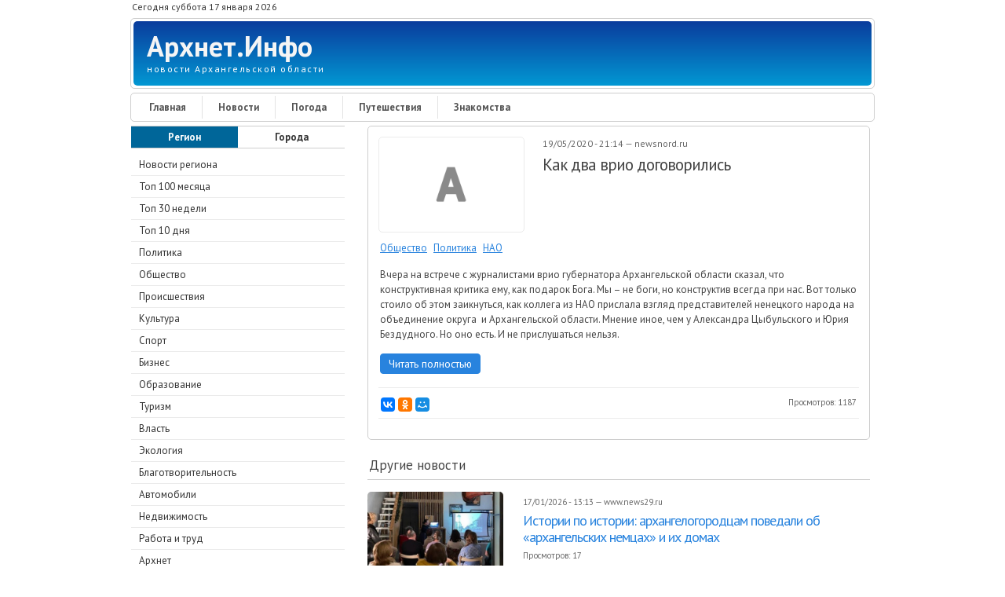

--- FILE ---
content_type: text/html; charset=utf-8
request_url: https://arhnet.info/news/news-367346
body_size: 14897
content:
<!DOCTYPE html PUBLIC "-//W3C//DTD XHTML+RDFa 1.0//EN" "http://www.w3.org/MarkUp/DTD/xhtml-rdfa-1.dtd">
<html xmlns="http://www.w3.org/1999/xhtml" xml:lang="ru" version="XHTML+RDFa 1.0" dir="ltr"
  xmlns:og="http://ogp.me/ns#"
  xmlns:article="http://ogp.me/ns/article#"
  xmlns:book="http://ogp.me/ns/book#"
  xmlns:profile="http://ogp.me/ns/profile#"
  xmlns:video="http://ogp.me/ns/video#"
  xmlns:product="http://ogp.me/ns/product#"
  xmlns:content="http://purl.org/rss/1.0/modules/content/"
  xmlns:dc="http://purl.org/dc/terms/"
  xmlns:foaf="http://xmlns.com/foaf/0.1/"
  xmlns:rdfs="http://www.w3.org/2000/01/rdf-schema#"
  xmlns:sioc="http://rdfs.org/sioc/ns#"
  xmlns:sioct="http://rdfs.org/sioc/types#"
  xmlns:skos="http://www.w3.org/2004/02/skos/core#"
  xmlns:xsd="http://www.w3.org/2001/XMLSchema#">
<head profile="http://www.w3.org/1999/xhtml/vocab">
<!--[if IE]><![endif]-->
<meta charset="utf-8" />
<link rel="shortcut icon" href="https://arhnet.info/sites/default/files/A-32x32.png" type="image/png" />
<meta name="HandheldFriendly" content="true" />
<meta name="viewport" content="width=device-width, initial-scale=1" />
<meta name="MobileOptimized" content="width" />
<meta name="description" content="Новость за 17 января 2026. Как два врио договорились." />
<meta name="abstract" content="Новость за 17 января 2026. Как два врио договорились." />
<link rel="canonical" href="https://arhnet.info/news/news-367346" />
<link rel="shortlink" href="https://arhnet.info/news/news-367346" />
<meta http-equiv="content-language" content="ru" />
<meta property="og:type" content="article" />
<meta property="og:url" content="https://arhnet.info/news/news-367346" />
<meta property="og:title" content="Как два врио договорились" />
<meta property="og:description" content="Новость за 17 января 2026. Как два врио договорились." />
<meta property="og:updated_time" content="2020-05-19T22:00:01+03:00" />
<meta name="twitter:card" content="summary_large_image" />
<meta name="twitter:creator" content="@ArhnetInfo" />
<meta name="twitter:url" content="https://arhnet.info/news/news-367346" />
<meta name="twitter:title" content="Как два врио договорились" />
<meta name="twitter:description" content="Новость за 17 января 2026. Как два врио договорились." />
<meta property="article:publisher" content="Arhnet.Info" />
<meta name="twitter:image:alt" content="Как два врио договорились" />
<meta property="article:published_time" content="2020-05-19T21:14:16+03:00" />
<meta property="article:modified_time" content="2020-05-19T22:00:01+03:00" />
<title>Как два врио договорились — Архнет.Инфо</title>
<link rel="nofollow alternate" type="application/rss+xml" href="https://feeds.feedburner.com/arhnetinfo/news" />
<link type="text/css" rel="stylesheet" href="/sites/default/files/advagg_css/css__g3IbxbqAnZxhcwTzocbxUDEdVYe0azNsZpLGgffGBL0__BoiFITiB7VKz-OzkL9a1rCyajjDUO0L3rN6-w0DMpxg__Hyr8bwny1p0m1NHIeQMF6g1HltSgLqtJLC1nW-XLrzA.css" media="all" />
<link type="text/css" rel="stylesheet" href="/sites/default/files/advagg_css/css__m3Pmkf0bF4DPP0LfPmRsJn6Cf3CvgKT3KjmI1rgQEvc__qb7rsThLWv-b2Fpf28dlkUt8mJUYsPuJy9omnqrBzPQ__Hyr8bwny1p0m1NHIeQMF6g1HltSgLqtJLC1nW-XLrzA.css" media="all" />
<script type="text/javascript" src="/sites/default/files/advagg_js/js__eFj6HcVmig9Aay_7Um3eWoM2cDe1fjF-D-bHlJ9rXSk__dmMuBkVonu1MlrBmR5BSEnintIpEkYAsiESJfXVgg-A__Hyr8bwny1p0m1NHIeQMF6g1HltSgLqtJLC1nW-XLrzA.js"></script>
<script type="text/javascript" src="/sites/default/files/advagg_js/js__fR_SiO4VZeElT5k417_m721AcI6cncwdT-xobHBC6gY__mtBimQrLbOPttgguHyERGoPVkMujvYSkrVhVPtW7Hgs__Hyr8bwny1p0m1NHIeQMF6g1HltSgLqtJLC1nW-XLrzA.js"></script>
<script type="text/javascript" src="/sites/default/files/advagg_js/js__CarCDhHiFNvKF0znApAlk-c-gQY4ndBYEbVt0TVyDUg__Jsm0xC0UQATYjcp5hry6a12q-901PpRPVRpOZL98Ta0__Hyr8bwny1p0m1NHIeQMF6g1HltSgLqtJLC1nW-XLrzA.js"></script>
<script type="text/javascript">
<!--//--><![CDATA[//><!--
jQuery(document).ready(function($) { 
	
	$("#navigation .content > ul").mobileMenu({
		prependTo: "#navigation",
		combine: false,
        switchWidth: 760,
        topOptionText: Drupal.settings.skeletontheme['topoptiontext']
	});
	
	});
//--><!]]>
</script>
<script type="text/javascript" src="/sites/default/files/advagg_js/js__5sl0hcPKqKv9KqiA6Ap0YaJ5ZJ5kVgRsw2393UooFc8__11S_G13E4wyQ2_Q849MKrpdXTQ4obbXrO-CbzhBRcDs__Hyr8bwny1p0m1NHIeQMF6g1HltSgLqtJLC1nW-XLrzA.js"></script>
<script type="text/javascript" src="/sites/default/files/advagg_js/js__HjVKb6aR9zNQcrTvwZo7wOM9EDn8h-mgAdhPfMOfIos__fT5_FYfOunYWN-grnWoA7mPtNRmlN7iAmbbZlsqnnRE__Hyr8bwny1p0m1NHIeQMF6g1HltSgLqtJLC1nW-XLrzA.js"></script>
<script type="text/javascript">
<!--//--><![CDATA[//><!--
jQuery.extend(Drupal.settings, {"basePath":"\/","pathPrefix":"","skeletontheme":{"topoptiontext":"\u0420\u0430\u0437\u0434\u0435\u043b\u044b"},"ajaxPageState":{"theme":"skeletontheme","theme_token":"juOWmXjEwsBS2DXvVgIRdnAQ0Y5KJrKobHcn6DS2StE","css":{"modules\/system\/system.base.css":1,"modules\/system\/system.menus.css":1,"modules\/system\/system.messages.css":1,"modules\/system\/system.theme.css":1,"sites\/all\/modules\/date\/date_api\/date.css":1,"sites\/all\/modules\/date\/date_popup\/themes\/datepicker.1.7.css":1,"modules\/field\/theme\/field.css":1,"modules\/node\/node.css":1,"sites\/all\/modules\/office_hours\/office_hours.css":1,"modules\/search\/search.css":1,"modules\/user\/user.css":1,"sites\/all\/modules\/views\/css\/views.css":1,"sites\/all\/modules\/ckeditor\/css\/ckeditor.css":1,"sites\/all\/modules\/ctools\/css\/ctools.css":1,"sites\/all\/modules\/lightbox2\/css\/lightbox.css":1,"sites\/all\/modules\/responsive_menus\/styles\/responsive_menus_simple\/css\/responsive_menus_simple.css":1,"sites\/all\/themes\/skeletontheme\/css\/skeleton.css":1,"sites\/all\/themes\/skeletontheme\/css\/style.css":1,"sites\/all\/themes\/skeletontheme\/css\/buttons.css":1,"sites\/all\/themes\/skeletontheme\/css\/layout.css":1,"sites\/all\/themes\/skeletontheme\/color\/colors.css":1},"js":{"sites\/all\/modules\/jquery_update\/replace\/jquery\/1.10\/jquery.min.js":1,"misc\/jquery-extend-3.4.0.js":1,"misc\/jquery.once.js":1,"misc\/drupal.js":1,"sites\/all\/themes\/skeletontheme\/js\/jquery.mobilemenu.js":1,"public:\/\/languages\/ru_PT0g20OaRDBru0wxPs7KZe7Bgt5KzdzY_qn-7hUvUmg.js":1,"sites\/all\/modules\/lightbox2\/js\/lightbox.js":1,"sites\/all\/modules\/responsive_menus\/styles\/responsive_menus_simple\/js\/responsive_menus_simple.js":1}},"lightbox2":{"rtl":"0","file_path":"\/(\\w\\w\/)public:\/","default_image":"\/sites\/all\/modules\/lightbox2\/images\/brokenimage.jpg","border_size":10,"font_color":"000","box_color":"fff","top_position":"","overlay_opacity":"0.8","overlay_color":"000","disable_close_click":true,"resize_sequence":0,"resize_speed":400,"fade_in_speed":400,"slide_down_speed":600,"use_alt_layout":false,"disable_resize":false,"disable_zoom":false,"force_show_nav":false,"show_caption":true,"loop_items":false,"node_link_text":"\u0421\u043c\u043e\u0442\u0440\u0435\u0442\u044c \u043f\u043e\u0434\u0440\u043e\u0431\u043d\u043e\u0441\u0442\u0438 \u0438\u0437\u043e\u0431\u0440\u0430\u0436\u0435\u043d\u0438\u044f","node_link_target":false,"image_count":"\u0418\u0437\u043e\u0431\u0440\u0430\u0436\u0435\u043d\u0438\u0435 !current \u0438\u0437 !total","video_count":"\u0412\u0438\u0434\u0435\u043e !current \u0438\u0437 !total","page_count":"\u0421\u0442\u0440\u0430\u043d\u0438\u0446\u0430 !current \u0438\u0437 !total","lite_press_x_close":"\u043d\u0430\u0436\u043c\u0438\u0442\u0435 \u003Ca href=\u0022#\u0022 onclick=\u0022hideLightbox(); return FALSE;\u0022\u003E\u003Ckbd\u003Ex\u003C\/kbd\u003E\u003C\/a\u003E \u0447\u0442\u043e\u0431\u044b \u0437\u0430\u043a\u0440\u044b\u0442\u044c","download_link_text":"","enable_login":false,"enable_contact":false,"keys_close":"c x 27","keys_previous":"p 37","keys_next":"n 39","keys_zoom":"z","keys_play_pause":"32","display_image_size":"original","image_node_sizes":"()","trigger_lightbox_classes":"","trigger_lightbox_group_classes":"","trigger_slideshow_classes":"","trigger_lightframe_classes":"","trigger_lightframe_group_classes":"","custom_class_handler":0,"custom_trigger_classes":"","disable_for_gallery_lists":true,"disable_for_acidfree_gallery_lists":true,"enable_acidfree_videos":true,"slideshow_interval":5000,"slideshow_automatic_start":true,"slideshow_automatic_exit":true,"show_play_pause":true,"pause_on_next_click":false,"pause_on_previous_click":true,"loop_slides":false,"iframe_width":600,"iframe_height":400,"iframe_border":1,"enable_video":false,"useragent":"Mozilla\/5.0 (Macintosh; Intel Mac OS X 10_15_7) AppleWebKit\/537.36 (KHTML, like Gecko) Chrome\/131.0.0.0 Safari\/537.36; ClaudeBot\/1.0; +claudebot@anthropic.com)"},"responsive_menus":[{"toggler_text":"\u2630 \u041f\u043e\u0434\u0440\u0430\u0437\u0434\u0435\u043b\u044b","selectors":["#block-menu-menu-news","#block-menu-menu-weather","#block-menu-menu-organisations-arkhangelsk","#block-menu-menu-classifieds"],"media_size":"768","media_unit":"px","absolute":"1","remove_attributes":"1","responsive_menus_style":"responsive_menus_simple"}]});
//--><!]]>
</script>
<script src="//yastatic.net/es5-shims/0.0.2/es5-shims.min.js"></script>
<script src="//yastatic.net/share2/share.js"></script>
<script>
    "use strict";
    (function (w, d) {
        var o = {host: 'render.adwidgets.ru', path: '/js/widget.js'};
        w._adwid_config = o;
        var s = d.createElement('script');
        var v = Math.floor(Date.now() / 3600 / 1000);
        s.src = '//' + o.host + o.path + '?' + v + 2;
        var t = d.head || d.body || d.documentElement;
        t.appendChild(s);
    }(window, document));
</script>
</head>
<body class="html not-front not-logged-in one-sidebar sidebar-first page-node page-node- page-node-367346 node-type-news" >
<!-- Yandex.Metrika counter --> <script type="text/javascript" > (function(m,e,t,r,i,k,a){m[i]=m[i]||function(){(m[i].a=m[i].a||[]).push(arguments)}; m[i].l=1*new Date();k=e.createElement(t),a=e.getElementsByTagName(t)[0],k.async=1,k.src=r,a.parentNode.insertBefore(k,a)}) (window, document, "script", "https://mc.yandex.ru/metrika/tag.js", "ym"); ym(54912166, "init", { clickmap:true, trackLinks:true, accurateTrackBounce:true, webvisor:true }); </script> <noscript><div><img src="https://mc.yandex.ru/watch/54912166" style="position:absolute; left:-9999px;" alt="" /></div></noscript> <!-- /Yandex.Metrika counter -->
<div id="wrap">
    <div class="container">
        
                <!-- #header-top -->
        <div id="header-top" class="sixteen columns clearfix">
            
                            
              <div class="region region-header-top-left">
    <div id="block-block-15" class="block block-block">
<div class="content">
<div class="date-time">Сегодня суббота 17 января 2026</div></div>
</div>  </div>
                        
                        
        </div><!-- /#header-top -->
                
        <div class="clear"></div>
        
        <!-- #header -->
                <div id="header" class="sixteen columns clearfix">   
                
            <div class="inner">
    
                                
                                <div id="name-and-slogan">
                
                                        <div id="site-name">
                    <a href="/" title="Архнет.Инфо" rel="home">Архнет.Инфо</a>
                    </div>
                                        
                                        <div id="site-slogan">
                    новости Архангельской области                    </div>
                                    
                </div>
                            </div>
        </div><!-- /#header -->
        
                
        <div class="clear"></div>
        
        <!-- #navigation -->
        <div id="navigation" class="sixteen columns clearfix">
        
            <div class="menu-header">
                            				<div class="content">
				<ul class="menu"><li class="first leaf"><a href="/" title="">Главная</a></li>
<li class="leaf"><a href="/news" title="">Новости</a></li>
<li class="leaf"><a href="/weather" title="">Погода</a></li>
<li class="leaf"><a href="/travel" title="">Путешествия</a></li>
<li class="last leaf"><a href="/dating" title="">Знакомства</a></li>
</ul>                </div>
                        </div>
            
        </div><!-- /#navigation -->

                <!-- #sidebar-first -->
        <div id="sidebar-first" class="five columns">
              <div class="region region-sidebar-first">
    <div id="block-menu-menu-news" class="block block-menu">
<div class="menu-news-select-region"><div class="menu-news-select-region-left"><a href="/news">Регион</a></div><div class="menu-news-select-region-right"><a href="/news/cities">Города</a></div></div>
<div class="content">
<ul class="menu"><li class="first leaf"><a href="/news" title="">Новости региона</a></li>
<li class="leaf"><a href="/news/top100" title="">Топ 100 месяца</a></li>
<li class="leaf"><a href="/news/top30" title="">Топ 30 недели</a></li>
<li class="leaf"><a href="/news/top10" title="">Топ 10 дня</a></li>
<li class="leaf"><a href="/news/politics" title="">Политика</a></li>
<li class="leaf"><a href="/news/society" title="">Общество</a></li>
<li class="leaf"><a href="/news/accidents" title="">Происшествия</a></li>
<li class="leaf"><a href="/news/culture" title="">Культура</a></li>
<li class="leaf"><a href="/news/sport" title="">Спорт</a></li>
<li class="leaf"><a href="/news/business" title="">Бизнес</a></li>
<li class="leaf"><a href="/news/education" title="">Образование</a></li>
<li class="leaf"><a href="/news/tourism" title="">Туризм</a></li>
<li class="leaf"><a href="/news/authorities" title="">Власть</a></li>
<li class="leaf"><a href="/news/ecology" title="">Экология</a></li>
<li class="leaf"><a href="/news/charity" title="">Благотворительность</a></li>
<li class="leaf"><a href="/news/auto" title="">Автомобили</a></li>
<li class="leaf"><a href="/news/realty" title="">Недвижимость</a></li>
<li class="leaf"><a href="/news/job" title="">Работа и труд</a></li>
<li class="leaf"><a href="/news/arhnet" title="">Архнет</a></li>
<li class="leaf"><a href="/news/nao" title="">Ненецкий АО</a></li>
<li class="last leaf"><a href="/news/sources" title="">Список источников</a></li>
</ul></div>
</div>
<div id="block-block-8" class="block block-block">
<div class="content">
<noindex>
<div class="block-subscribe">
<div class="block-subscribe-title">Социальные сети</div>
<div class="block-subscribe-social">
<div class="block-subscribe-social-chanel"><a title="Архнет.Инфо в ВКонтакте" target="_blank" href="https://vk.com/arhnetinfo"><img alt="ВКонтакте" src="https://arhnet.info/sites/all/images/social-buttons/vk.png" /></a></div>
<div class="block-subscribe-social-chanel"><a title="Архнет.Инфо в Одноклассниках" target="_blank" href="https://ok.ru/arhnetinfo"><img alt="Одноклассники" src="https://arhnet.info/sites/all/images/social-buttons/ok.png" /></a></div>
<div class="block-subscribe-social-chanel"><a title="Архнет.Инфо в Facebook" target="_blank" href="https://www.facebook.com/%D0%90%D1%80%D1%85%D0%BD%D0%B5%D1%82%D0%98%D0%BD%D1%84%D0%BE-2284233941826515"><img alt="Facebook" src="https://arhnet.info/sites/all/images/social-buttons/fb.png" /></a></div>
<div class="block-subscribe-social-chanel"><a title="Архнет.Инфо в Twitter" target="_blank" href="https://twitter.com/arhnetinfo"><img alt="Twitter" src="https://arhnet.info/sites/all/images/social-buttons/tw.png" /></a></div>
<div class="block-subscribe-social-chanel"><a title="Rss-лента Архнет.Инфо" target="_blank" href="http://feeds.feedburner.com/arhnetinfo/news"><img alt="Rss" src="https://arhnet.info/sites/all/images/social-buttons/rss.png" /></a></div>
</div>
</div>
<div class="block-subscribe">
<div class="block-subscribe-title">Почтовая рассылка</div>
<div class="block-subscribe-email">
<div class="block-subscribe-email-form">
<form method="POST" action="https://cp.unisender.com/ru/subscribe?hash=6cfaqbmekpzfq684ts1tp6on5yhh4h39yowjhmnukf47zpx16nuny" name="subscribtion_form" target="_blank"">
<input class="block-subscribe-email-field-email" type="text" name="email" value="">
<input class="block-subscribe-email-subscribe-button" type="submit" value="ОК">
<input type="hidden" name="charset" value="UTF-8">
<input type="hidden" name="default_list_id" value="18096909">
<input type="hidden" name="overwrite" value="2">
<input type="hidden" name="is_v5" value="1">
</form>
</div>
<div class="block-subscribe-email-text">Нажимая на кнопку, Вы даете согласие на обработку персональных данных.</div>
</div>
</div>
</noindex></div>
</div><div id="block-views-news-region-popular-block-block" class="block block-views">
<p class="block-title">Популярные новости за сутки</p>
<div class="content">
<div class="view view-news-region-popular-block view-id-news_region_popular_block view-display-id-block view-dom-id-a66c3b8df887d807ef6a7da3f24b6397">
        
  
  
      <div class="view-content">
        <div class="views-row-odd views-row-first news-item">
      
          <img typeof="foaf:Image" src="https://arhnet.info/sites/default/files/styles/news_teaser_5/public/637744.jpeg" width="80" height="80" />    
          <div class="news-date-and-news-views"><span class="news-date">16/01/2026 - 17:52</span> <span class="news-views">+119</span></div>    
          <a href="/news/news-637744">В центре Архангельска открылся офис Ассоциации ветеранов СВО</a>    </div>
  <div class="views-row-even news-item">
      
          <img typeof="foaf:Image" src="https://arhnet.info/sites/default/files/styles/news_teaser_5/public/637729.jpeg" width="80" height="80" />    
          <div class="news-date-and-news-views"><span class="news-date">16/01/2026 - 16:10</span> <span class="news-views">+114</span></div>    
          <a href="/news/news-637729">В 2026 году в Поморье продолжат воплощать в жизнь 9 проектов – победителей всероссийского конкурса благоустройства </a>    </div>
  <div class="views-row-odd news-item">
      
          <img typeof="foaf:Image" src="https://arhnet.info/sites/default/files/styles/news_teaser_5/public/637740.jpeg" width="80" height="80" />    
          <div class="news-date-and-news-views"><span class="news-date">16/01/2026 - 16:54</span> <span class="news-views">+103</span></div>    
          <a href="/news/news-637740">Прокурор Филимонов приглашает архангелогородцев жаловаться на тепло в домах</a>    </div>
  <div class="views-row-even news-item">
      
          <img typeof="foaf:Image" src="https://arhnet.info/sites/default/files/styles/news_teaser_5/public/637741.jpeg" width="80" height="80" />    
          <div class="news-date-and-news-views"><span class="news-date">16/01/2026 - 16:32</span> <span class="news-views">+95</span></div>    
          <a href="/news/news-637741">Северодвинск поднялся на борьбу со снегом</a>    </div>
  <div class="views-row-odd views-row-last news-item">
      
          <img typeof="foaf:Image" src="https://arhnet.info/sites/default/files/styles/news_teaser_5/public/637735.jpeg" width="80" height="80" />    
          <div class="news-date-and-news-views"><span class="news-date">16/01/2026 - 17:00</span> <span class="news-views">+86</span></div>    
          <a href="/news/news-637735">Жители Поморья могут записаться на прием к врачу на платформе MAХ </a>    </div>
    </div>
  
  
  
  
  
  
</div></div>
</div><div id="block-block-34" class="block block-block">
<div class="content">
<div class="block-vk-widget">
<script type="text/javascript" src="https://vk.com/js/api/openapi.js?162"></script>
<!-- VK Widget -->
<div id="vk_groups"></div>
<script type="text/javascript">
VK.Widgets.Group("vk_groups", {mode: 3,  width: "auto", no_cover: 1}, 47166419);
</script>
</div></div>
</div>  </div>
        </div><!-- /#sidebar-first -->
                
                <div id="content" class="eleven columns">
		        
            <div id="main">
            
                                
                                
                                
                                <div class="tabs">
                                  </div>
                                
                                
                                
                  <div class="region region-content">
    <div id="block-system-main" class="block block-system">
<div class="content">
<div itemscope itemtype="http://schema.org/NewsArticle" id="node-367346" class="node node-news clearfix" about="/news/news-367346" typeof="sioc:Item foaf:Document">
<article>
<div class="news">
<div class="news-left">
<div class="news-image-empty"></div>
</div>
<div class="news-right">
<meta itemprop="datePublished" content="2020-05-19"/>
<meta itemprop="dateModified" content="2020-05-19"/>
<div class="news-date-in-parts-and-news-source"><span class="day">19</span>/<span class="month">05</span>/<span class="year">2020</span> - <span class="year">21</span>:<span class="year">14</span> — <span class="news-source" itemscope itemprop="author" itemtype="https://schema.org/Organization">newsnord.ru</span></div>
<h1 itemprop="headline" class="news-title"><a itemprop="url" href="/news/news-367346">Как два врио договорились</a></h1>
</div>
<div class="news-category"><span itemprop="genre"><a href="/news/society" typeof="skos:Concept" property="rdfs:label skos:prefLabel" datatype="">Общество</a></span><span itemprop="genre"><a href="/news/politics" typeof="skos:Concept" property="rdfs:label skos:prefLabel" datatype="">Политика</a></span><span itemprop="genre"><a href="/news/nao" typeof="skos:Concept" property="rdfs:label skos:prefLabel" datatype="">НАО</a></span></div><div itemprop="description" class="news-description"><p>Вчера на встрече с журналистами врио губернатора Архангельской области сказал, что конструктивная критика ему, как подарок Бога. Мы – не боги, но конструктив всегда при нас. Вот только стоило об этом заикнуться, как коллега из НАО прислала взгляд представителей ненецкого народа на объединение округа  и Архангельской области. Мнение иное, чем у Александра Цыбульского и Юрия Бездудного. Но оно есть. И не прислушаться нельзя.</p></div>
<div class="news-news-link"><a href="https://newsnord.ru/kak-dva-vrio-dogovorilis/" target="_blank" rel="nofollow">Читать полностью</a></div>
<div class="news-bottom">
<noindex><div class="ya-share2" data-services="collections,vkontakte,facebook,odnoklassniki,moimir" data-counter="" data-size="s"></div></noindex>
<div class="news-views">Просмотров: <span class="news-views-amount">1187</span></div></div>
<noindex>
<div class="block-yandex-news-news-desktop" style="clear: both;">
<!-- Yandex.RTB R-A-457535-1 -->
<div id="yandex_rtb_R-A-457535-1"></div>
<script type="text/javascript">
    (function(w, d, n, s, t) {
        w[n] = w[n] || [];
        w[n].push(function() {
            Ya.Context.AdvManager.render({
                blockId: "R-A-457535-1",
                renderTo: "yandex_rtb_R-A-457535-1",
                async: true
            });
        });
        t = d.getElementsByTagName("script")[0];
        s = d.createElement("script");
        s.type = "text/javascript";
        s.src = "//an.yandex.ru/system/context.js";
        s.async = true;
        t.parentNode.insertBefore(s, t);
    })(this, this.document, "yandexContextAsyncCallbacks");
</script>
</div>
</noindex>
</div>
</article>
</div></div>
</div><div id="block-views-related-news-block" class="block block-views">
<p class="block-title">Другие новости</p>
<div class="content">
<div class="view view-related-news view-id-related_news view-display-id-block view-dom-id-28b7026759fa18c89864af9860c217b4">
        
  
  
      <div class="view-content">
      
<div itemscope itemtype="http://schema.org/NewsArticle" id="node-637757" class="node node-news node-teaser clearfix" about="/news/news-637757" typeof="sioc:Item foaf:Document">
<div class="news-teaser">
<div class="news-left">
<div itemscope itemtype="http://schema.org/ImageObject" class="news-image"><a href="/news/news-637757"><img itemprop="image" alt="Истории по истории: архангелогородцам поведали об «архангельских немцах» и их домах" title="Истории по истории: архангелогородцам поведали об «архангельских немцах» и их домах" src="https://arhnet.info/sites/default/files/styles/news_teaser_4/public/637757.jpeg" /></a></div>
</div>
<div class="news-right">
<meta itemprop="datePublished" content="2026-01-17"/>
<meta itemprop="dateModified" content="2026-01-17"/>
<meta itemprop="description" content="В зимние каникулы в Архангельске прошли познавательные встречи, рассказывающие о Немецкой слободе и ее жителях с их уникальными домами, где город читали не по табличкам, а по окнам, фасадам и верандам."/>
<div class="news-date-in-parts-and-news-source"><span class="day">17</span>/<span class="month">01</span>/<span class="year">2026</span> - <span class="year">13</span>:<span class="year">13</span> — <span itemscope itemprop="author" itemtype="https://schema.org/Organization" class="news-source">www.news29.ru</span></div>
<h2 itemprop="headline"><a itemprop="url" href="/news/news-637757">Истории по истории: архангелогородцам поведали об «архангельских немцах» и их домах</a></h2>
<div class="news-views">Просмотров: <span class="news-views-amount">17</span></div></div>
</div>
</div>
<div itemscope itemtype="http://schema.org/NewsArticle" id="node-637758" class="node node-news node-teaser clearfix" about="/news/news-637758" typeof="sioc:Item foaf:Document">
<div class="news-teaser">
<div class="news-left">
<div itemscope itemtype="http://schema.org/ImageObject" class="news-image"><a href="/news/news-637758"><img itemprop="image" alt="Крещенские купания: врачи дали рекомендации жителям Поморья" title="Крещенские купания: врачи дали рекомендации жителям Поморья" src="https://arhnet.info/sites/default/files/styles/news_teaser_4/public/637758.jpeg" /></a></div>
</div>
<div class="news-right">
<meta itemprop="datePublished" content="2026-01-17"/>
<meta itemprop="dateModified" content="2026-01-17"/>
<meta itemprop="description" content="В Поморье в соответствии с требованиями безопасности обустраивают 21 купель для крещенских купаний."/>
<div class="news-date-in-parts-and-news-source"><span class="day">17</span>/<span class="month">01</span>/<span class="year">2026</span> - <span class="year">12</span>:<span class="year">31</span> — <span itemscope itemprop="author" itemtype="https://schema.org/Organization" class="news-source">dvinanews.ru</span></div>
<h2 itemprop="headline"><a itemprop="url" href="/news/news-637758">Крещенские купания: врачи дали рекомендации жителям Поморья</a></h2>
<div class="news-views">Просмотров: <span class="news-views-amount">17</span></div></div>
</div>
</div>
<div itemscope itemtype="http://schema.org/NewsArticle" id="node-637755" class="node node-news node-teaser clearfix" about="/news/news-637755" typeof="sioc:Item foaf:Document">
<div class="news-teaser">
<div class="news-left">
<div itemscope itemtype="http://schema.org/ImageObject" class="news-image"><a href="/news/news-637755"><img itemprop="image" alt="В Архангельске расширяется пространство для детского творчества" title="В Архангельске расширяется пространство для детского творчества" src="https://arhnet.info/sites/default/files/styles/news_teaser_4/public/637755.jpeg" /></a></div>
</div>
<div class="news-right">
<meta itemprop="datePublished" content="2026-01-17"/>
<meta itemprop="dateModified" content="2026-01-17"/>
<meta itemprop="description" content="Подробности на сайте-источнике."/>
<div class="news-date-in-parts-and-news-source"><span class="day">17</span>/<span class="month">01</span>/<span class="year">2026</span> - <span class="year">12</span>:<span class="year">05</span> — <span itemscope itemprop="author" itemtype="https://schema.org/Organization" class="news-source">rusnord.ru</span></div>
<h2 itemprop="headline"><a itemprop="url" href="/news/news-637755">В Архангельске расширяется пространство для детского творчества</a></h2>
<div class="news-views">Просмотров: <span class="news-views-amount">49</span></div></div>
</div>
</div>
<div itemscope itemtype="http://schema.org/NewsArticle" id="node-637756" class="node node-news node-teaser clearfix" about="/news/news-637756" typeof="sioc:Item foaf:Document">
<div class="news-teaser">
<div class="news-left">
<div itemscope itemtype="http://schema.org/ImageObject" class="news-image"><a href="/news/news-637756"><img itemprop="image" alt="В новый год с хорошим настроением. Депутаты АрхГорДумы за неделю" title="В новый год с хорошим настроением. Депутаты АрхГорДумы за неделю" src="https://arhnet.info/sites/default/files/styles/news_teaser_4/public/637756.jpeg" /></a></div>
</div>
<div class="news-right">
<meta itemprop="datePublished" content="2026-01-17"/>
<meta itemprop="dateModified" content="2026-01-17"/>
<meta itemprop="description" content="Подробности на сайте-источнике."/>
<div class="news-date-in-parts-and-news-source"><span class="day">17</span>/<span class="month">01</span>/<span class="year">2026</span> - <span class="year">11</span>:<span class="year">30</span> — <span itemscope itemprop="author" itemtype="https://schema.org/Organization" class="news-source">rusnord.ru</span></div>
<h2 itemprop="headline"><a itemprop="url" href="/news/news-637756">В новый год с хорошим настроением. Депутаты АрхГорДумы за неделю</a></h2>
<div class="news-views">Просмотров: <span class="news-views-amount">49</span></div></div>
</div>
</div>
<div itemscope itemtype="http://schema.org/NewsArticle" id="node-637753" class="node node-news node-teaser clearfix" about="/news/news-637753" typeof="sioc:Item foaf:Document">
<div class="news-teaser">
<div class="news-left">
<div itemscope itemtype="http://schema.org/ImageObject" class="news-image"><a href="/news/news-637753"><img itemprop="image" alt="Юные жители Поморья – в числе победителей всероссийского экологического конкурса рисунков" title="Юные жители Поморья – в числе победителей всероссийского экологического конкурса рисунков" src="https://arhnet.info/sites/default/files/styles/news_teaser_4/public/637753.jpeg" /></a></div>
</div>
<div class="news-right">
<meta itemprop="datePublished" content="2026-01-17"/>
<meta itemprop="dateModified" content="2026-01-17"/>
<meta itemprop="description" content="Подведены итоги федерального этапа Всероссийского конкурса рисунков «Эколята за раздельный сбор отходов и повторное использование материалов»."/>
<div class="news-date-in-parts-and-news-source"><span class="day">17</span>/<span class="month">01</span>/<span class="year">2026</span> - <span class="year">11</span>:<span class="year">00</span> — <span itemscope itemprop="author" itemtype="https://schema.org/Organization" class="news-source">dvinanews.ru</span></div>
<h2 itemprop="headline"><a itemprop="url" href="/news/news-637753">Юные жители Поморья – в числе победителей всероссийского экологического конкурса рисунков</a></h2>
<div class="news-views">Просмотров: <span class="news-views-amount">52</span></div></div>
</div>
</div>
<div itemscope itemtype="http://schema.org/NewsArticle" id="node-637754" class="node node-news node-teaser clearfix" about="/news/news-637754" typeof="sioc:Item foaf:Document">
<div class="news-teaser">
<div class="news-left">
<div itemscope itemtype="http://schema.org/ImageObject" class="news-image"><a href="/news/news-637754"><img itemprop="image" alt="Крещенские купания: учись окунаться правильно" title="Крещенские купания: учись окунаться правильно" src="https://arhnet.info/sites/default/files/styles/news_teaser_4/public/637754.jpeg" /></a></div>
</div>
<div class="news-right">
<meta itemprop="datePublished" content="2026-01-17"/>
<meta itemprop="dateModified" content="2026-01-17"/>
<meta itemprop="description" content="Подробности на сайте-источнике."/>
<div class="news-date-in-parts-and-news-source"><span class="day">17</span>/<span class="month">01</span>/<span class="year">2026</span> - <span class="year">10</span>:<span class="year">30</span> — <span itemscope itemprop="author" itemtype="https://schema.org/Organization" class="news-source">rusnord.ru</span></div>
<h2 itemprop="headline"><a itemprop="url" href="/news/news-637754">Крещенские купания: учись окунаться правильно</a></h2>
<div class="news-views">Просмотров: <span class="news-views-amount">51</span></div></div>
</div>
</div>
<div itemscope itemtype="http://schema.org/NewsArticle" id="node-637749" class="node node-news node-teaser clearfix" about="/news/news-637749" typeof="sioc:Item foaf:Document">
<div class="news-teaser">
<div class="news-left">
<div itemscope itemtype="http://schema.org/ImageObject" class="news-image"><a href="/news/news-637749"><img itemprop="image" alt="Музыка для души: Поморская филармония приглашает на фортепианный концерт «Искусство звука»" title="Музыка для души: Поморская филармония приглашает на фортепианный концерт «Искусство звука»" src="https://arhnet.info/sites/default/files/styles/news_teaser_4/public/637749.jpeg" /></a></div>
</div>
<div class="news-right">
<meta itemprop="datePublished" content="2026-01-17"/>
<meta itemprop="dateModified" content="2026-01-17"/>
<meta itemprop="description" content="В преддверии Крещения филармония подготовила особую музыкальную программу."/>
<div class="news-date-in-parts-and-news-source"><span class="day">17</span>/<span class="month">01</span>/<span class="year">2026</span> - <span class="year">10</span>:<span class="year">00</span> — <span itemscope itemprop="author" itemtype="https://schema.org/Organization" class="news-source">dvinanews.ru</span></div>
<h2 itemprop="headline"><a itemprop="url" href="/news/news-637749">Музыка для души: Поморская филармония приглашает на фортепианный концерт «Искусство звука»</a></h2>
<div class="news-views">Просмотров: <span class="news-views-amount">58</span></div></div>
</div>
</div>
<div itemscope itemtype="http://schema.org/NewsArticle" id="node-637750" class="node node-news node-teaser clearfix" about="/news/news-637750" typeof="sioc:Item foaf:Document">
<div class="news-teaser">
<div class="news-left">
<div class="news-image-empty"></div>
</div>
<div class="news-right">
<meta itemprop="datePublished" content="2026-01-17"/>
<meta itemprop="dateModified" content="2026-01-17"/>
<meta itemprop="description" content="Подробности на сайте-источнике."/>
<div class="news-date-in-parts-and-news-source"><span class="day">17</span>/<span class="month">01</span>/<span class="year">2026</span> - <span class="year">09</span>:<span class="year">55</span> — <span itemscope itemprop="author" itemtype="https://schema.org/Organization" class="news-source">rusnord.ru</span></div>
<h2 itemprop="headline"><a itemprop="url" href="/news/news-637750">В Поморье дорожают новые иномарки</a></h2>
<div class="news-views">Просмотров: <span class="news-views-amount">17</span></div></div>
</div>
</div>
<div itemscope itemtype="http://schema.org/NewsArticle" id="node-637751" class="node node-news node-teaser clearfix" about="/news/news-637751" typeof="sioc:Item foaf:Document">
<div class="news-teaser">
<div class="news-left">
<div itemscope itemtype="http://schema.org/ImageObject" class="news-image"><a href="/news/news-637751"><img itemprop="image" alt="В национальных парках Архангельской области идут ремонты" title="В национальных парках Архангельской области идут ремонты" src="https://arhnet.info/sites/default/files/styles/news_teaser_4/public/637751.jpeg" /></a></div>
</div>
<div class="news-right">
<meta itemprop="datePublished" content="2026-01-17"/>
<meta itemprop="dateModified" content="2026-01-17"/>
<meta itemprop="description" content="Подробности на сайте-источнике."/>
<div class="news-date-in-parts-and-news-source"><span class="day">17</span>/<span class="month">01</span>/<span class="year">2026</span> - <span class="year">09</span>:<span class="year">30</span> — <span itemscope itemprop="author" itemtype="https://schema.org/Organization" class="news-source">rusnord.ru</span></div>
<h2 itemprop="headline"><a itemprop="url" href="/news/news-637751">В национальных парках Архангельской области идут ремонты</a></h2>
<div class="news-views">Просмотров: <span class="news-views-amount">76</span></div></div>
</div>
</div>
<div itemscope itemtype="http://schema.org/NewsArticle" id="node-637748" class="node node-news node-teaser clearfix" about="/news/news-637748" typeof="sioc:Item foaf:Document">
<div class="news-teaser">
<div class="news-left">
<div itemscope itemtype="http://schema.org/ImageObject" class="news-image"><a href="/news/news-637748"><img itemprop="image" alt="Идет прием заявок на соискание национальной премии «Хрустальный компас»" title="Идет прием заявок на соискание национальной премии «Хрустальный компас»" src="https://arhnet.info/sites/default/files/styles/news_teaser_4/public/637748.jpeg" /></a></div>
</div>
<div class="news-right">
<meta itemprop="datePublished" content="2026-01-17"/>
<meta itemprop="dateModified" content="2026-01-17"/>
<meta itemprop="description" content="Конкурс на присуждение премии «Хрустальный компас» проводится под эгидой Русского географического общества с 2012 года за выдающиеся достижения и научные исследования в области географии, экологии и смежных наук, за крупный вклад в сохранение природного и историко-культурного наследия, технологические разработки и развитие общества."/>
<div class="news-date-in-parts-and-news-source"><span class="day">17</span>/<span class="month">01</span>/<span class="year">2026</span> - <span class="year">09</span>:<span class="year">00</span> — <span itemscope itemprop="author" itemtype="https://schema.org/Organization" class="news-source">dvinanews.ru</span></div>
<h2 itemprop="headline"><a itemprop="url" href="/news/news-637748">Идет прием заявок на соискание национальной премии «Хрустальный компас»</a></h2>
<div class="news-views">Просмотров: <span class="news-views-amount">53</span></div></div>
</div>
</div>
<div itemscope itemtype="http://schema.org/NewsArticle" id="node-637747" class="node node-news node-teaser clearfix" about="/news/news-637747" typeof="sioc:Item foaf:Document">
<div class="news-teaser">
<div class="news-left">
<div itemscope itemtype="http://schema.org/ImageObject" class="news-image"><a href="/news/news-637747"><img itemprop="image" alt="Только 15% архангелогородцев рискнут окунуться в прорубь на Крещение" title="Только 15% архангелогородцев рискнут окунуться в прорубь на Крещение" src="https://arhnet.info/sites/default/files/styles/news_teaser_4/public/637747.jpeg" /></a></div>
</div>
<div class="news-right">
<meta itemprop="datePublished" content="2026-01-17"/>
<meta itemprop="dateModified" content="2026-01-17"/>
<meta itemprop="description" content="Подробности на сайте-источнике."/>
<div class="news-date-in-parts-and-news-source"><span class="day">17</span>/<span class="month">01</span>/<span class="year">2026</span> - <span class="year">08</span>:<span class="year">51</span> — <span itemscope itemprop="author" itemtype="https://schema.org/Organization" class="news-source">rusnord.ru</span></div>
<h2 itemprop="headline"><a itemprop="url" href="/news/news-637747">Только 15% архангелогородцев рискнут окунуться в прорубь на Крещение</a></h2>
<div class="news-views">Просмотров: <span class="news-views-amount">59</span></div></div>
</div>
</div>
<div itemscope itemtype="http://schema.org/NewsArticle" id="node-637744" class="node node-news node-teaser clearfix" about="/news/news-637744" typeof="sioc:Item foaf:Document">
<div class="news-teaser">
<div class="news-left">
<div itemscope itemtype="http://schema.org/ImageObject" class="news-image"><a href="/news/news-637744"><img itemprop="image" alt="В центре Архангельска открылся офис Ассоциации ветеранов СВО" title="В центре Архангельска открылся офис Ассоциации ветеранов СВО" src="https://arhnet.info/sites/default/files/styles/news_teaser_4/public/637744.jpeg" /></a></div>
</div>
<div class="news-right">
<meta itemprop="datePublished" content="2026-01-16"/>
<meta itemprop="dateModified" content="2026-01-16"/>
<meta itemprop="description" content="Подробности на сайте-источнике."/>
<div class="news-date-in-parts-and-news-source"><span class="day">16</span>/<span class="month">01</span>/<span class="year">2026</span> - <span class="year">17</span>:<span class="year">52</span> — <span itemscope itemprop="author" itemtype="https://schema.org/Organization" class="news-source">rusnord.ru</span></div>
<h2 itemprop="headline"><a itemprop="url" href="/news/news-637744">В центре Архангельска открылся офис Ассоциации ветеранов СВО</a></h2>
<div class="news-views">Просмотров: <span class="news-views-amount">119</span></div></div>
</div>
</div>
<div itemscope itemtype="http://schema.org/NewsArticle" id="node-637734" class="node node-news node-teaser clearfix" about="/news/news-637734" typeof="sioc:Item foaf:Document">
<div class="news-teaser">
<div class="news-left">
<div itemscope itemtype="http://schema.org/ImageObject" class="news-image"><a href="/news/news-637734"><img itemprop="image" alt="В центре столицы Поморья открылся офис Ассоциации ветеранов СВО Архангельской области" title="В центре столицы Поморья открылся офис Ассоциации ветеранов СВО Архангельской области" src="https://arhnet.info/sites/default/files/styles/news_teaser_4/public/637734.jpeg" /></a></div>
</div>
<div class="news-right">
<meta itemprop="datePublished" content="2026-01-16"/>
<meta itemprop="dateModified" content="2026-01-16"/>
<meta itemprop="description" content="Помещение общественному объединению в безвозмездное пользование предоставило региональное отделение партии «Единая Россия»."/>
<div class="news-date-in-parts-and-news-source"><span class="day">16</span>/<span class="month">01</span>/<span class="year">2026</span> - <span class="year">17</span>:<span class="year">18</span> — <span itemscope itemprop="author" itemtype="https://schema.org/Organization" class="news-source">dvinanews.ru</span></div>
<h2 itemprop="headline"><a itemprop="url" href="/news/news-637734">В центре столицы Поморья открылся офис Ассоциации ветеранов СВО Архангельской области</a></h2>
<div class="news-views">Просмотров: <span class="news-views-amount">84</span></div></div>
</div>
</div>
<div itemscope itemtype="http://schema.org/NewsArticle" id="node-637735" class="node node-news node-teaser clearfix" about="/news/news-637735" typeof="sioc:Item foaf:Document">
<div class="news-teaser">
<div class="news-left">
<div itemscope itemtype="http://schema.org/ImageObject" class="news-image"><a href="/news/news-637735"><img itemprop="image" alt="Жители Поморья могут записаться на прием к врачу на платформе MAХ " title="Жители Поморья могут записаться на прием к врачу на платформе MAХ " src="https://arhnet.info/sites/default/files/styles/news_teaser_4/public/637735.jpeg" /></a></div>
</div>
<div class="news-right">
<meta itemprop="datePublished" content="2026-01-16"/>
<meta itemprop="dateModified" content="2026-01-16"/>
<meta itemprop="description" content="В рамках цифровизации здравоохранения в Архангельской области появился еще один удобный способ записи к врачу."/>
<div class="news-date-in-parts-and-news-source"><span class="day">16</span>/<span class="month">01</span>/<span class="year">2026</span> - <span class="year">17</span>:<span class="year">00</span> — <span itemscope itemprop="author" itemtype="https://schema.org/Organization" class="news-source">dvinanews.ru</span></div>
<h2 itemprop="headline"><a itemprop="url" href="/news/news-637735">Жители Поморья могут записаться на прием к врачу на платформе MAХ </a></h2>
<div class="news-views">Просмотров: <span class="news-views-amount">86</span></div></div>
</div>
</div>
<div itemscope itemtype="http://schema.org/NewsArticle" id="node-637740" class="node node-news node-teaser clearfix" about="/news/news-637740" typeof="sioc:Item foaf:Document">
<div class="news-teaser">
<div class="news-left">
<div itemscope itemtype="http://schema.org/ImageObject" class="news-image"><a href="/news/news-637740"><img itemprop="image" alt="Прокурор Филимонов приглашает архангелогородцев жаловаться на тепло в домах" title="Прокурор Филимонов приглашает архангелогородцев жаловаться на тепло в домах" src="https://arhnet.info/sites/default/files/styles/news_teaser_4/public/637740.jpeg" /></a></div>
</div>
<div class="news-right">
<meta itemprop="datePublished" content="2026-01-16"/>
<meta itemprop="dateModified" content="2026-01-16"/>
<meta itemprop="description" content="Подробности на сайте-источнике."/>
<div class="news-date-in-parts-and-news-source"><span class="day">16</span>/<span class="month">01</span>/<span class="year">2026</span> - <span class="year">16</span>:<span class="year">54</span> — <span itemscope itemprop="author" itemtype="https://schema.org/Organization" class="news-source">rusnord.ru</span></div>
<h2 itemprop="headline"><a itemprop="url" href="/news/news-637740">Прокурор Филимонов приглашает архангелогородцев жаловаться на тепло в домах</a></h2>
<div class="news-views">Просмотров: <span class="news-views-amount">103</span></div></div>
</div>
</div>
<div class="block-yandex-news-list-middle"><div class="block-yandex-news-list-middle-inner">
<!-- Yandex.RTB R-A-457535-3 -->
<div id="yandex_rtb_R-A-457535-3"></div>
<script type="text/javascript">
    (function(w, d, n, s, t) {
        w[n] = w[n] || [];
        w[n].push(function() {
            Ya.Context.AdvManager.render({
                blockId: "R-A-457535-3",
                renderTo: "yandex_rtb_R-A-457535-3",
                async: true
            });
        });
        t = d.getElementsByTagName("script")[0];
        s = d.createElement("script");
        s.type = "text/javascript";
        s.src = "//an.yandex.ru/system/context.js";
        s.async = true;
        t.parentNode.insertBefore(s, t);
    })(this, this.document, "yandexContextAsyncCallbacks");
</script>
</div></div><div itemscope itemtype="http://schema.org/NewsArticle" id="node-637737" class="node node-news node-teaser clearfix" about="/news/news-637737" typeof="sioc:Item foaf:Document">
<div class="news-teaser">
<div class="news-left">
<div itemscope itemtype="http://schema.org/ImageObject" class="news-image"><a href="/news/news-637737"><img itemprop="image" alt="В столице Поморья в рамках нацпроекта «Семья» создадут детский культурно-просветительский центр" title="В столице Поморья в рамках нацпроекта «Семья» создадут детский культурно-просветительский центр" src="https://arhnet.info/sites/default/files/styles/news_teaser_4/public/637737.jpeg" /></a></div>
</div>
<div class="news-right">
<meta itemprop="datePublished" content="2026-01-16"/>
<meta itemprop="dateModified" content="2026-01-16"/>
<meta itemprop="description" content="Архангельский городской культурный центр получит федеральную субсидию на реализацию этого проекта."/>
<div class="news-date-in-parts-and-news-source"><span class="day">16</span>/<span class="month">01</span>/<span class="year">2026</span> - <span class="year">16</span>:<span class="year">54</span> — <span itemscope itemprop="author" itemtype="https://schema.org/Organization" class="news-source">dvinanews.ru</span></div>
<h2 itemprop="headline"><a itemprop="url" href="/news/news-637737">В столице Поморья в рамках нацпроекта «Семья» создадут детский культурно-просветительский центр</a></h2>
<div class="news-views">Просмотров: <span class="news-views-amount">84</span></div></div>
</div>
</div>
<div itemscope itemtype="http://schema.org/NewsArticle" id="node-637738" class="node node-news node-teaser clearfix" about="/news/news-637738" typeof="sioc:Item foaf:Document">
<div class="news-teaser">
<div class="news-left">
<div itemscope itemtype="http://schema.org/ImageObject" class="news-image"><a href="/news/news-637738"><img itemprop="image" alt="Заявление на участие в ЕГЭ можно подать по 2 февраля" title="Заявление на участие в ЕГЭ можно подать по 2 февраля" src="https://arhnet.info/sites/default/files/styles/news_teaser_4/public/637738.jpeg" /></a></div>
</div>
<div class="news-right">
<meta itemprop="datePublished" content="2026-01-16"/>
<meta itemprop="dateModified" content="2026-01-16"/>
<meta itemprop="description" content="Об этом сообщает Федеральная служба по надзору в сфере образования и науки."/>
<div class="news-date-in-parts-and-news-source"><span class="day">16</span>/<span class="month">01</span>/<span class="year">2026</span> - <span class="year">16</span>:<span class="year">34</span> — <span itemscope itemprop="author" itemtype="https://schema.org/Organization" class="news-source">dvinanews.ru</span></div>
<h2 itemprop="headline"><a itemprop="url" href="/news/news-637738">Заявление на участие в ЕГЭ можно подать по 2 февраля</a></h2>
<div class="news-views">Просмотров: <span class="news-views-amount">77</span></div></div>
</div>
</div>
<div itemscope itemtype="http://schema.org/NewsArticle" id="node-637741" class="node node-news node-teaser clearfix" about="/news/news-637741" typeof="sioc:Item foaf:Document">
<div class="news-teaser">
<div class="news-left">
<div itemscope itemtype="http://schema.org/ImageObject" class="news-image"><a href="/news/news-637741"><img itemprop="image" alt="Северодвинск поднялся на борьбу со снегом" title="Северодвинск поднялся на борьбу со снегом" src="https://arhnet.info/sites/default/files/styles/news_teaser_4/public/637741.jpeg" /></a></div>
</div>
<div class="news-right">
<meta itemprop="datePublished" content="2026-01-16"/>
<meta itemprop="dateModified" content="2026-01-16"/>
<meta itemprop="description" content="Подробности на сайте-источнике."/>
<div class="news-date-in-parts-and-news-source"><span class="day">16</span>/<span class="month">01</span>/<span class="year">2026</span> - <span class="year">16</span>:<span class="year">32</span> — <span itemscope itemprop="author" itemtype="https://schema.org/Organization" class="news-source">rusnord.ru</span></div>
<h2 itemprop="headline"><a itemprop="url" href="/news/news-637741">Северодвинск поднялся на борьбу со снегом</a></h2>
<div class="news-views">Просмотров: <span class="news-views-amount">95</span></div></div>
</div>
</div>
<div itemscope itemtype="http://schema.org/NewsArticle" id="node-637739" class="node node-news node-teaser clearfix" about="/news/news-637739" typeof="sioc:Item foaf:Document">
<div class="news-teaser">
<div class="news-left">
<div itemscope itemtype="http://schema.org/ImageObject" class="news-image"><a href="/news/news-637739"><img itemprop="image" alt="Врач частной клиники в Архангельске предстанет перед судом из-за гибели пациентки" title="Врач частной клиники в Архангельске предстанет перед судом из-за гибели пациентки" src="https://arhnet.info/sites/default/files/styles/news_teaser_4/public/637739.jpeg" /></a></div>
</div>
<div class="news-right">
<meta itemprop="datePublished" content="2026-01-16"/>
<meta itemprop="dateModified" content="2026-01-16"/>
<meta itemprop="description" content="В Архангельске прокуратура утвердила обвинительное заключение по уголовному делу о гибели пациентки частной медицинской клиники. Перед судом предстанет врач акушер-гинеколог."/>
<div class="news-date-in-parts-and-news-source"><span class="day">16</span>/<span class="month">01</span>/<span class="year">2026</span> - <span class="year">16</span>:<span class="year">27</span> — <span itemscope itemprop="author" itemtype="https://schema.org/Organization" class="news-source">www.news29.ru</span></div>
<h2 itemprop="headline"><a itemprop="url" href="/news/news-637739">Врач частной клиники в Архангельске предстанет перед судом из-за гибели пациентки</a></h2>
<div class="news-views">Просмотров: <span class="news-views-amount">82</span></div></div>
</div>
</div>
<div itemscope itemtype="http://schema.org/NewsArticle" id="node-637729" class="node node-news node-teaser clearfix" about="/news/news-637729" typeof="sioc:Item foaf:Document">
<div class="news-teaser">
<div class="news-left">
<div itemscope itemtype="http://schema.org/ImageObject" class="news-image"><a href="/news/news-637729"><img itemprop="image" alt="В 2026 году в Поморье продолжат воплощать в жизнь 9 проектов – победителей всероссийского конкурса благоустройства " title="В 2026 году в Поморье продолжат воплощать в жизнь 9 проектов – победителей всероссийского конкурса благоустройства " src="https://arhnet.info/sites/default/files/styles/news_teaser_4/public/637729.jpeg" /></a></div>
</div>
<div class="news-right">
<meta itemprop="datePublished" content="2026-01-16"/>
<meta itemprop="dateModified" content="2026-01-16"/>
<meta itemprop="description" content="Речь идет об инициативах муниципалитетов Архангельской области, которые в 2024 и 2025 годах стали финалистами Всероссийского конкурса лучших проектов создания комфортной городской среды в малых городах и исторических поселениях."/>
<div class="news-date-in-parts-and-news-source"><span class="day">16</span>/<span class="month">01</span>/<span class="year">2026</span> - <span class="year">16</span>:<span class="year">10</span> — <span itemscope itemprop="author" itemtype="https://schema.org/Organization" class="news-source">dvinanews.ru</span></div>
<h2 itemprop="headline"><a itemprop="url" href="/news/news-637729">В 2026 году в Поморье продолжат воплощать в жизнь 9 проектов – победителей всероссийского конкурса благоустройства </a></h2>
<div class="news-views">Просмотров: <span class="news-views-amount">114</span></div></div>
</div>
</div>
<div itemscope itemtype="http://schema.org/NewsArticle" id="node-637728" class="node node-news node-teaser clearfix" about="/news/news-637728" typeof="sioc:Item foaf:Document">
<div class="news-teaser">
<div class="news-left">
<div class="news-image-empty"></div>
</div>
<div class="news-right">
<meta itemprop="datePublished" content="2026-01-16"/>
<meta itemprop="dateModified" content="2026-01-16"/>
<meta itemprop="description" content="В преддверии праздника Крещения Господня в Архангельской области обустраивают специальные купели. Их
Сообщение В Поморье готовят 21 купель для безопасных крещенских купаний появились сначала на Северные Новости.
"/>
<div class="news-date-in-parts-and-news-source"><span class="day">16</span>/<span class="month">01</span>/<span class="year">2026</span> - <span class="year">16</span>:<span class="year">03</span> — <span itemscope itemprop="author" itemtype="https://schema.org/Organization" class="news-source">newsnord.ru</span></div>
<h2 itemprop="headline"><a itemprop="url" href="/news/news-637728">В Поморье готовят 21 купель для безопасных крещенских купаний</a></h2>
<div class="news-views">Просмотров: <span class="news-views-amount">31</span></div></div>
</div>
</div>
<div itemscope itemtype="http://schema.org/NewsArticle" id="node-637731" class="node node-news node-teaser clearfix" about="/news/news-637731" typeof="sioc:Item foaf:Document">
<div class="news-teaser">
<div class="news-left">
<div itemscope itemtype="http://schema.org/ImageObject" class="news-image"><a href="/news/news-637731"><img itemprop="image" alt="Архангельск бьет туристический рекорд: город заработал на гостях почти 16 миллионов" title="Архангельск бьет туристический рекорд: город заработал на гостях почти 16 миллионов" src="https://arhnet.info/sites/default/files/styles/news_teaser_4/public/637731.jpeg" /></a></div>
</div>
<div class="news-right">
<meta itemprop="datePublished" content="2026-01-16"/>
<meta itemprop="dateModified" content="2026-01-16"/>
<meta itemprop="description" content="Турпоток в Архангельск в 2025 году превзошел все ожидания и прогнозы. По словам главы города, только за новогодние каникулы в столицу Поморья приехало почти 4,5 тысячи гостей — на 20% больше, чем годом ранее."/>
<div class="news-date-in-parts-and-news-source"><span class="day">16</span>/<span class="month">01</span>/<span class="year">2026</span> - <span class="year">15</span>:<span class="year">41</span> — <span itemscope itemprop="author" itemtype="https://schema.org/Organization" class="news-source">www.news29.ru</span></div>
<h2 itemprop="headline"><a itemprop="url" href="/news/news-637731">Архангельск бьет туристический рекорд: город заработал на гостях почти 16 миллионов</a></h2>
<div class="news-views">Просмотров: <span class="news-views-amount">83</span></div></div>
</div>
</div>
<div itemscope itemtype="http://schema.org/NewsArticle" id="node-637732" class="node node-news node-teaser clearfix" about="/news/news-637732" typeof="sioc:Item foaf:Document">
<div class="news-teaser">
<div class="news-left">
<div itemscope itemtype="http://schema.org/ImageObject" class="news-image"><a href="/news/news-637732"><img itemprop="image" alt="Двух военных инструкторов, наживавшихся на бойцах СВО, задержали в Архангельске" title="Двух военных инструкторов, наживавшихся на бойцах СВО, задержали в Архангельске" src="https://arhnet.info/sites/default/files/styles/news_teaser_4/public/637732.jpeg" /></a></div>
</div>
<div class="news-right">
<meta itemprop="datePublished" content="2026-01-16"/>
<meta itemprop="dateModified" content="2026-01-16"/>
<meta itemprop="description" content="Под прицел правоохранителей попали двое инструкторов по боевой стрельбе. Мужчин задержали накануне Нового года. Им вменяют хищение боеприпасов с использованием служебного положения."/>
<div class="news-date-in-parts-and-news-source"><span class="day">16</span>/<span class="month">01</span>/<span class="year">2026</span> - <span class="year">15</span>:<span class="year">27</span> — <span itemscope itemprop="author" itemtype="https://schema.org/Organization" class="news-source">www.news29.ru</span></div>
<h2 itemprop="headline"><a itemprop="url" href="/news/news-637732">Двух военных инструкторов, наживавшихся на бойцах СВО, задержали в Архангельске</a></h2>
<div class="news-views">Просмотров: <span class="news-views-amount">82</span></div></div>
</div>
</div>
<div itemscope itemtype="http://schema.org/NewsArticle" id="node-637721" class="node node-news node-teaser clearfix" about="/news/news-637721" typeof="sioc:Item foaf:Document">
<div class="news-teaser">
<div class="news-left">
<div itemscope itemtype="http://schema.org/ImageObject" class="news-image"><a href="/news/news-637721"><img itemprop="image" alt="В минлеспроме подвели итоги работы регоператора по обращению с ТКО в праздничные дни" title="В минлеспроме подвели итоги работы регоператора по обращению с ТКО в праздничные дни" src="https://arhnet.info/sites/default/files/styles/news_teaser_4/public/637721.jpeg" /></a></div>
</div>
<div class="news-right">
<meta itemprop="datePublished" content="2026-01-16"/>
<meta itemprop="dateModified" content="2026-01-16"/>
<meta itemprop="description" content="Компании «ЭкоИнтегратор» была поставлена задача не допустить в первую декаду января переполнения контейнерных площадок для ТКО, обеспечить своевременный и бесперебойный сбор и транспортирование отходов с мест накопления."/>
<div class="news-date-in-parts-and-news-source"><span class="day">16</span>/<span class="month">01</span>/<span class="year">2026</span> - <span class="year">15</span>:<span class="year">02</span> — <span itemscope itemprop="author" itemtype="https://schema.org/Organization" class="news-source">dvinanews.ru</span></div>
<h2 itemprop="headline"><a itemprop="url" href="/news/news-637721">В минлеспроме подвели итоги работы регоператора по обращению с ТКО в праздничные дни</a></h2>
<div class="news-views">Просмотров: <span class="news-views-amount">84</span></div></div>
</div>
</div>
<div itemscope itemtype="http://schema.org/NewsArticle" id="node-637723" class="node node-news node-teaser clearfix" about="/news/news-637723" typeof="sioc:Item foaf:Document">
<div class="news-teaser">
<div class="news-left">
<div itemscope itemtype="http://schema.org/ImageObject" class="news-image"><a href="/news/news-637723"><img itemprop="image" alt="Доктор филологических наук Марина Елепова возглавила встречу Союза православных женщин Поморья " title="Доктор филологических наук Марина Елепова возглавила встречу Союза православных женщин Поморья " src="https://arhnet.info/sites/default/files/styles/news_teaser_4/public/637723.jpeg" /></a></div>
</div>
<div class="news-right">
<meta itemprop="datePublished" content="2026-01-16"/>
<meta itemprop="dateModified" content="2026-01-16"/>
<meta itemprop="description" content="Участники собрания обсудили основные направления деятельности и план мероприятий на 2026 год. "/>
<div class="news-date-in-parts-and-news-source"><span class="day">16</span>/<span class="month">01</span>/<span class="year">2026</span> - <span class="year">14</span>:<span class="year">47</span> — <span itemscope itemprop="author" itemtype="https://schema.org/Organization" class="news-source">arh-eparhia.ru</span></div>
<h2 itemprop="headline"><a itemprop="url" href="/news/news-637723">Доктор филологических наук Марина Елепова возглавила встречу Союза православных женщин Поморья </a></h2>
<div class="news-views">Просмотров: <span class="news-views-amount">75</span></div></div>
</div>
</div>
<div itemscope itemtype="http://schema.org/NewsArticle" id="node-637722" class="node node-news node-teaser clearfix" about="/news/news-637722" typeof="sioc:Item foaf:Document">
<div class="news-teaser">
<div class="news-left">
<div itemscope itemtype="http://schema.org/ImageObject" class="news-image"><a href="/news/news-637722"><img itemprop="image" alt="В Поморье реализуется программа «Земский учитель»" title="В Поморье реализуется программа «Земский учитель»" src="https://arhnet.info/sites/default/files/styles/news_teaser_4/public/637722.jpeg" /></a></div>
</div>
<div class="news-right">
<meta itemprop="datePublished" content="2026-01-16"/>
<meta itemprop="dateModified" content="2026-01-16"/>
<meta itemprop="description" content="Федеральная программа «Земский учитель», мероприятия которой интегрированы в национальный проект «Молодежь и дети», стартовала в 2020 году."/>
<div class="news-date-in-parts-and-news-source"><span class="day">16</span>/<span class="month">01</span>/<span class="year">2026</span> - <span class="year">14</span>:<span class="year">38</span> — <span itemscope itemprop="author" itemtype="https://schema.org/Organization" class="news-source">dvinanews.ru</span></div>
<h2 itemprop="headline"><a itemprop="url" href="/news/news-637722">В Поморье реализуется программа «Земский учитель»</a></h2>
<div class="news-views">Просмотров: <span class="news-views-amount">70</span></div></div>
</div>
</div>
<div itemscope itemtype="http://schema.org/NewsArticle" id="node-637724" class="node node-news node-teaser clearfix" about="/news/news-637724" typeof="sioc:Item foaf:Document">
<div class="news-teaser">
<div class="news-left">
<div itemscope itemtype="http://schema.org/ImageObject" class="news-image"><a href="/news/news-637724"><img itemprop="image" alt="Гинеколог частной клиники Архангельска ответит в суде за смерть пациентки" title="Гинеколог частной клиники Архангельска ответит в суде за смерть пациентки" src="https://arhnet.info/sites/default/files/styles/news_teaser_4/public/637724.jpeg" /></a></div>
</div>
<div class="news-right">
<meta itemprop="datePublished" content="2026-01-16"/>
<meta itemprop="dateModified" content="2026-01-16"/>
<meta itemprop="description" content="Подробности на сайте-источнике."/>
<div class="news-date-in-parts-and-news-source"><span class="day">16</span>/<span class="month">01</span>/<span class="year">2026</span> - <span class="year">14</span>:<span class="year">33</span> — <span itemscope itemprop="author" itemtype="https://schema.org/Organization" class="news-source">rusnord.ru</span></div>
<h2 itemprop="headline"><a itemprop="url" href="/news/news-637724">Гинеколог частной клиники Архангельска ответит в суде за смерть пациентки</a></h2>
<div class="news-views">Просмотров: <span class="news-views-amount">81</span></div></div>
</div>
</div>
<div itemscope itemtype="http://schema.org/NewsArticle" id="node-637725" class="node node-news node-teaser clearfix" about="/news/news-637725" typeof="sioc:Item foaf:Document">
<div class="news-teaser">
<div class="news-left">
<div itemscope itemtype="http://schema.org/ImageObject" class="news-image"><a href="/news/news-637725"><img itemprop="image" alt="Два архангелогородца решили разжиться боеприпасами и что из этого вышло" title="Два архангелогородца решили разжиться боеприпасами и что из этого вышло" src="https://arhnet.info/sites/default/files/styles/news_teaser_4/public/637725.jpeg" /></a></div>
</div>
<div class="news-right">
<meta itemprop="datePublished" content="2026-01-16"/>
<meta itemprop="dateModified" content="2026-01-16"/>
<meta itemprop="description" content="Подробности на сайте-источнике."/>
<div class="news-date-in-parts-and-news-source"><span class="day">16</span>/<span class="month">01</span>/<span class="year">2026</span> - <span class="year">14</span>:<span class="year">15</span> — <span itemscope itemprop="author" itemtype="https://schema.org/Organization" class="news-source">rusnord.ru</span></div>
<h2 itemprop="headline"><a itemprop="url" href="/news/news-637725">Два архангелогородца решили разжиться боеприпасами и что из этого вышло</a></h2>
<div class="news-views">Просмотров: <span class="news-views-amount">85</span></div></div>
</div>
</div>
<div itemscope itemtype="http://schema.org/NewsArticle" id="node-637713" class="node node-news node-teaser clearfix" about="/news/news-637713" typeof="sioc:Item foaf:Document">
<div class="news-teaser">
<div class="news-left">
<div itemscope itemtype="http://schema.org/ImageObject" class="news-image"><a href="/news/news-637713"><img itemprop="image" alt="Компания РВБ в статусе резидента АЗРФ построит в Поморье сортировочный центр" title="Компания РВБ в статусе резидента АЗРФ построит в Поморье сортировочный центр" src="https://arhnet.info/sites/default/files/styles/news_teaser_4/public/637713.jpeg" /></a></div>
</div>
<div class="news-right">
<meta itemprop="datePublished" content="2026-01-16"/>
<meta itemprop="dateModified" content="2026-01-16"/>
<meta itemprop="description" content="Компания РВБ (Wildberries & Russ) в статусе резидента Арктической зоны РФ приступит к строительству в областном центре сортировочного центра площадью около 50 тысяч квадратных метров."/>
<div class="news-date-in-parts-and-news-source"><span class="day">16</span>/<span class="month">01</span>/<span class="year">2026</span> - <span class="year">14</span>:<span class="year">10</span> — <span itemscope itemprop="author" itemtype="https://schema.org/Organization" class="news-source">dvinanews.ru</span></div>
<h2 itemprop="headline"><a itemprop="url" href="/news/news-637713">Компания РВБ в статусе резидента АЗРФ построит в Поморье сортировочный центр</a></h2>
<div class="news-views">Просмотров: <span class="news-views-amount">73</span></div></div>
</div>
</div>
<div itemscope itemtype="http://schema.org/NewsArticle" id="node-637716" class="node node-news node-teaser clearfix" about="/news/news-637716" typeof="sioc:Item foaf:Document">
<div class="news-teaser">
<div class="news-left">
<div itemscope itemtype="http://schema.org/ImageObject" class="news-image"><a href="/news/news-637716"><img itemprop="image" alt="МЧС: В Архангельске крещенских купелей не будет" title="МЧС: В Архангельске крещенских купелей не будет" src="https://arhnet.info/sites/default/files/styles/news_teaser_4/public/637716.jpeg" /></a></div>
</div>
<div class="news-right">
<meta itemprop="datePublished" content="2026-01-16"/>
<meta itemprop="dateModified" content="2026-01-16"/>
<meta itemprop="description" content="На территории Архангельской области планируется 21 место проведения традиционных крещенских купаний."/>
<div class="news-date-in-parts-and-news-source"><span class="day">16</span>/<span class="month">01</span>/<span class="year">2026</span> - <span class="year">13</span>:<span class="year">56</span> — <span itemscope itemprop="author" itemtype="https://schema.org/Organization" class="news-source">arh-eparhia.ru</span></div>
<h2 itemprop="headline"><a itemprop="url" href="/news/news-637716">МЧС: В Архангельске крещенских купелей не будет</a></h2>
<div class="news-views">Просмотров: <span class="news-views-amount">67</span></div></div>
</div>
</div>
    </div>
  
  
  
  
  
  
</div></div>
</div>  </div>
                                
            </div>
        
        </div><!-- /#content -->
        
                
        <div class="clear"></div>
        
                
        
        
        	<div id="footer" >
        <div class="container">
        	<div class="sixteen columns clearfix">
<div class="footer-social-media-buttons"><div class="footer-social-media-buttons-container">
<div class="footer-social-media-buttons-button"><a target="_blank" href="https://vk.com/arhnetinfo"><img src="/sites/all/images/social-buttons/vk.png" alt="Arhnet.Info в ВКонтакте" height="512" width="512" /></a></div>
<div class="footer-social-media-buttons-button"><a target="_blank" href="https://ok.ru/arhnetinfo"><img src="/sites/all/images/social-buttons/ok.png" alt="Arhnet.Info в Одноклассниках" height="512" width="512" /></a></div>
<div class="footer-social-media-buttons-button"><a target="_blank" href="https://www.facebook.com/АрхнетИнфо-2284233941826515"><img src="/sites/all/images/social-buttons/fb.png" alt="Arhnet.Info в Facebook" height="512" width="512" /></a></div>
<div class="footer-social-media-buttons-button"><a target="_blank" href="https://twitter.com/arhnetinfo"><img src="/sites/all/images/social-buttons/tw.png" alt="Arhnet.Info в Twitterr" height="512" width="512" /></a></div>
<div class="footer-social-media-buttons-button"><a target="_blank" rel="nofollow" href="http://feeds.feedburner.com/arhnetinfo/news"><img src="/sites/all/images/social-buttons/rss.png" alt="RSS-лента Arhnet.Info" height="512" width="512" /></a></div>
</div></div>
                <div class="one_third">
                  <div class="region region-footer-first">
    <div id="block-block-4" class="block block-block">
<div class="content">
<ul class="footer-menu-arhnet"><li class="title">Разделы</li>
<li><a href="/">Главная</a></li>
<li><a href="/news">Новости</a></li>
<li><a href="/weather">Погода</a></li>
<li><a href="/travel">Путешествия</a></li>
<li><a href="/dating">Знакомства</a></li>
<li><a href="/sitemap">Карта сайта</a></li>
</ul><ul class="footer-menu-arhnet"><li class="title">Новости городов</li>
<li><a href="/news/arkhangelsk">Архангельск</a></li>
<li><a href="/news/velsk">Вельск</a></li>
<li><a href="/news/kargopol">Каргополь</a></li>
<li><a href="/news/koryazhma">Коряжма</a></li>
<li><a href="/news/kotlas">Котлас</a></li>
<li><a href="/news/mezen">Мезень</a></li>
<li><a href="/news/mirniy">Мирный</a></li>
<li><a href="/news/novodvinsk">Новодвинск</a></li>
<li><a href="/news/nyandoma">Няндома</a></li>
<li><a href="/news/onega">Онега</a></li>
<li><a href="/news/severodvinsk">Северодвинск</a></li>
<li><a href="/news/solvychegodsk">Сольвычегодск</a></li>
<li><a href="/news/shenkursk">Шенкурск</a></li>
</ul></div>
</div>  </div>
                </div>
                
                <div class="one_third">
                  <div class="region region-footer-second">
    <div id="block-block-5" class="block block-block">
<div class="content">
<ul class="footer-menu-arhnet"><li class="title">Новости региона</li>
<li><a href="/news">Все новости</a></li>
<li><a href="/news/top100">ТОП 100 месяца</a></li>
<li><a href="/news/top30">ТОП 30 недели</a></li>
<li><a href="/news/top10">ТОП 10 дня</a></li>
<li><a>Политика</a></li>
<li><a href="/news/society">Общество</a></li>
<li><a href="/news/accidents">Происшествия</a></li>
<li><a href="/news/culture">Культура</a></li>
<li><a href="/news/sport">Спорт</a></li>
<li><a href="/news/business">Бизнес</a></li>
<li><a href="/news/education">Образование</a></li>
<li><a href="/news/tourism">Туризм</a></li>
<li><a href="/news/authorities">Власть</a></li>
<li><a href="/news/ecology">Экология</a></li>
<li><a href="/news/charity">Спонсорство</a></li>
<li><a href="/news/auto">Автомобили</a></li>
<li><a href="/news/realty">Недвижимость</a></li>
<li><a href="/news/job">Работа и труд</a></li>
<li><a href="/news/arhnet">Архнет</a></li>
<li><a href="/news/nao">Ненецкий АО</a></li>
<li><a href="/news/barents">Баренц-регион</a></li>
</ul></div>
</div>  </div>
                </div>
                
                <div class="one_third last">
                  <div class="region region-footer-third">
    <div id="block-block-6" class="block block-block">
<div class="content">
<ul class="footer-menu-arhnet"><li class="title">Архнет.Инфо</li>
<li><a href="/arhnet">О портале</a></li>
<li><a href="/arhnet/mission">Миссия</a></li>
<li><a href="/arhnet/society">Общество</a></li>
<li><a href="/arhnet/facts">Любопытные факты</a></li>
<li><a href="/arhnet/contact">Контакты</a></li>
</ul></div>
</div>  </div>
                </div>
        
                <div class="clear"></div>
                
                                
                <div class="clear"></div>
                
			</div>
        </div>
    </div>
	<div id="footer-2">
        <div class="container">
        <div id="copyright-arhnet-info">Портал Архнет.Инфо (г. Архангельск)</div>
		<div id="copyright">&copy; arhnet.info, 2006—2026 </div>
	            <div id="counter"><!--LiveInternet counter--><script type="text/javascript">
document.write('<a href="//www.liveinternet.ru/click" '+
'target="_blank"><img src="//counter.yadro.ru/hit?t45.1;r'+
escape(document.referrer)+((typeof(screen)=='undefined')?'':
';s'+screen.width+'*'+screen.height+'*'+(screen.colorDepth?
screen.colorDepth:screen.pixelDepth))+';u'+escape(document.URL)+
';h'+escape(document.title.substring(0,150))+';'+Math.random()+
'" alt="" title="LiveInternet" '+
'border="0" width="31" height="31"><\/a>')
</script><!--/LiveInternet-->
</div>
	    </div>
	</div>
    </div>
      
        
	</div>
</div> 


<!-- /#wrap --><!-- Top100 (Kraken) Counter -->
<script>
    (function (w, d, c) {
    (w[c] = w[c] || []).push(function() {
        var options = {
            project: 6404371,
        };
        try {
            w.top100Counter = new top100(options);
        } catch(e) { }
    });
    var n = d.getElementsByTagName("script")[0],
    s = d.createElement("script"),
    f = function () { n.parentNode.insertBefore(s, n); };
    s.type = "text/javascript";
    s.async = true;
    s.src =
    (d.location.protocol == "https:" ? "https:" : "http:") +
    "//st.top100.ru/top100/top100.js";

    if (w.opera == "[object Opera]") {
    d.addEventListener("DOMContentLoaded", f, false);
} else { f(); }
})(window, document, "_top100q");
</script>
<noscript>
  <img src="//counter.rambler.ru/top100.cnt?pid=6404371" alt="Топ-100" />
</noscript>
<!-- END Top100 (Kraken) Counter -->


<!-- Rating@Mail.ru counter -->
<script type="text/javascript">
var _tmr = window._tmr || (window._tmr = []);
_tmr.push({id: "1494881", type: "pageView", start: (new Date()).getTime()});
(function (d, w, id) {
  if (d.getElementById(id)) return;
  var ts = d.createElement("script"); ts.type = "text/javascript"; ts.async = true; ts.id = id;
  ts.src = (d.location.protocol == "https:" ? "https:" : "http:") + "//top-fwz1.mail.ru/js/code.js";
  var f = function () {var s = d.getElementsByTagName("script")[0]; s.parentNode.insertBefore(ts, s);};
  if (w.opera == "[object Opera]") { d.addEventListener("DOMContentLoaded", f, false); } else { f(); }
})(document, window, "topmailru-code");
</script><noscript><div>
<img src="//top-fwz1.mail.ru/counter?id=1494881;js=na" style="border:0;position:absolute;left:-9999px;" alt="" />
</div></noscript>
<!-- //Rating@Mail.ru counter -->

<div class="arhstick">
<div style="position: fixed; left: 0; bottom: 0;z-index:998;display:none;margin:0;padding:0;" id="flat_ads_block">
<span class="close" onClick="close_flat_ads_block();"></span>
<div style="z-index:999">


<div id="yandex_ad1"></div>
<script type="text/javascript">
    (function(w, d, n, s, t) {
    	if (window.matchMedia("only screen and (max-device-width: 768px)").matches){var m= "R-A-457535-4";}
 		else{var m= "R-A-457535-5";}
        w[n] = w[n] || [];
        w[n].push(function() {
            Ya.Context.AdvManager.render({
                blockId: m,
                renderTo: "yandex_ad1",
                async: true
            });
        });
        t = d.getElementsByTagName("script")[0];
        s = d.createElement("script");
        s.type = "text/javascript";
        s.src = "//an.yandex.ru/system/context.js";
        s.async = true;
        t.parentNode.insertBefore(s, t);
    })(this, this.document, "yandexContextAsyncCallbacks");
</script>


</div>
	<script type="text/javascript">
		setTimeout(function(){
			elem = document.getElementById('flat_ads_block'); elem.style.display = 'block';
		}, 2000);
		function close_flat_ads_block() {
		elem = document.getElementById('flat_ads_block'); elem.style.display = 'none';
	   }
	</script>
<style>
.close {
position: absolute;
right: 0;
top: 0;
width: 22px;
height: 22px; 
z-index:1000;
margin:0!important;
background-color: #000;
}
.close:hover {
opacity: 1;
}
.close:before, .close:after {
position: absolute;
left: 10px;
content: ' ';
height: 22px;
width: 2px;
background-color: #fff;
}
.close:before {
transform: rotate(45deg);
}
.close:after {
transform: rotate(-45deg);
}
</style>	
</div>
</div>

<script defer src="https://static.cloudflareinsights.com/beacon.min.js/vcd15cbe7772f49c399c6a5babf22c1241717689176015" integrity="sha512-ZpsOmlRQV6y907TI0dKBHq9Md29nnaEIPlkf84rnaERnq6zvWvPUqr2ft8M1aS28oN72PdrCzSjY4U6VaAw1EQ==" data-cf-beacon='{"version":"2024.11.0","token":"631027e3d1704f59ab825db63e0eeaf5","r":1,"server_timing":{"name":{"cfCacheStatus":true,"cfEdge":true,"cfExtPri":true,"cfL4":true,"cfOrigin":true,"cfSpeedBrain":true},"location_startswith":null}}' crossorigin="anonymous"></script>
</body>
</html>